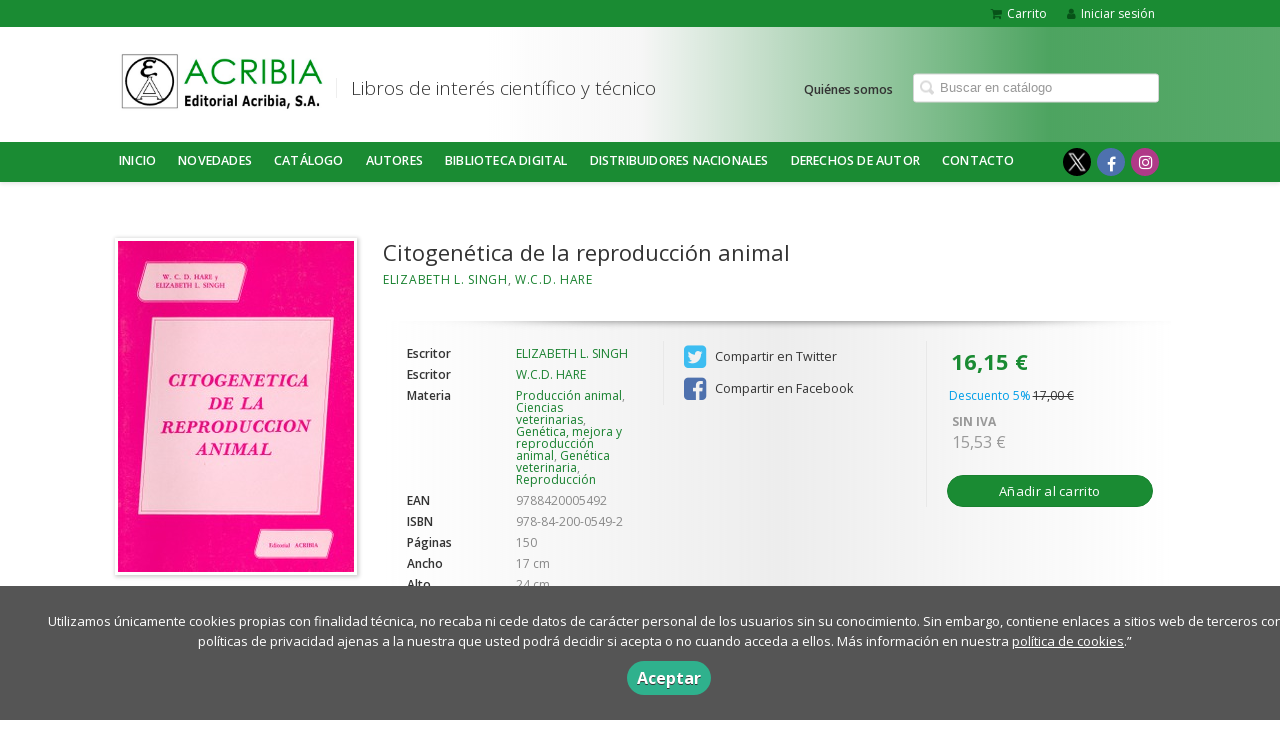

--- FILE ---
content_type: text/html; charset=utf-8
request_url: https://www.editorialacribia.com/libro/citogenetica-de-la-reproduccion-animal_54096/
body_size: 5637
content:
<!DOCTYPE html><html lang=es><head prefix="og: https://ogp.me/ns# fb: https://ogp.me/ns/fb# books: https://ogp.me/ns/books#"><meta charset=utf-8><meta content="width=device-width, initial-scale=1.0" name=viewport><meta content=index,follow name=robots><link href=https://www.editorialacribia.com/libro/citogenetica-de-la-reproduccion-animal_54096/ rel=canonical><meta content=books.book property=og:type><meta content=https://www.editorialacribia.com/libro/citogenetica-de-la-reproduccion-animal_54096/ property=og:url><meta content="Citogenética de la reproducción animal" property=og:title><meta content=http://www.editorialacribia.com/media/acribia/images/thumbs/edition-48085-236x332.jpg property=og:image><meta content=9788420005492 property=books:isbn><meta content=1984-01-01 property=books:release_date><meta content=150 property=books:page_count><meta content=spa property=books:language><meta content=1984-01-01 itemprop=datePublished><meta content=summary name=twitter:card><meta content name=twitter:site><meta content="Citogenética de la reproducción animal" name=twitter:title><meta content name=twitter:description><meta content=http://www.editorialacribia.com/media/acribia/images/thumbs/edition-48085-236x332.jpg name=twitter:image><link href=https://www.editorialacribia.com/libro/citogenetica-de-la-reproduccion-animal_54096/ rel=canonical><link href=/media/acribia/images/favicon.ico rel=icon><link href=/media/acribia/images/favicon.ico rel=apple-touch-icon><link href=https://www.editorialacribia.com/libro/citogenetica-de-la-reproduccion-animal_54096/ hreflang=es rel=alternate><link href=/static/web/css/minify-css.css rel=stylesheet><link href=/media/acribia/styles/imprint.css rel=stylesheet><title>Citogenética de la reproducción animal - Editorial Acribia, S.A.</title><script>
        function getCookie(name) {
            var dc = document.cookie;
            var prefix = name + "=";
            var begin = dc.indexOf("; " + prefix);
            if (begin == -1) {
                begin = dc.indexOf(prefix);
                if (begin != 0) return null;
            } else {
                begin += 2;
                var end = document.cookie.indexOf(";", begin);
                if (end == -1) {
                    end = dc.length;
                }
            }
            return decodeURI(dc.substring(begin + prefix.length, end));
        }

        function loadGA() {
        }

        function loadAnalyticsCookies() {
            if (parseInt(getCookie("ALLOW_ANALYTICS")) === 1){
                loadGA();
            }
        }

        function loadAllowedCookies(){
            loadAnalyticsCookies();
        }

        function setOffAdvise(all_cookies=false) {
            var doc = document;
            var date = new Date();
            date.setTime(date.getTime() + (365 * 24 * 60 * 60 * 1000));
            doc.cookie = "COOKIES_NOTICE=1;expires=" + date.toUTCString() + ";;path=/";

            if (all_cookies){
                doc.cookie = "ALLOW_ANALYTICS=1;expires=" + date.toUTCString() + ";;path=/";
                doc.cookie = "ALLOW_OTHERS=1;expires=" + date.toUTCString() + ";;path=/";
                if (typeof dataLayer !== 'undefined') {
                    dataLayer.push({'event': 'cookieLayerUpdate'});
                }
                loadAllowedCookies();
                return;
            }
            
            var cookies_msg = document.getElementById('cookie-message'),
                analytics_check = document.getElementById('allow_analytics'),
                others_check = document.getElementById('allow_others');

            cookies_msg.style.transition = "all 2s ease-in-out";
            cookies_msg.style.height = "0px";

            if (analytics_check != null && analytics_check.checked){
                doc.cookie = "ALLOW_ANALYTICS=1;;path=/";
            }

            if (others_check != null && others_check.checked){
                doc.cookie = "ALLOW_OTHERS=1;;path=/";
            }

            if (typeof dataLayer !== 'undefined') {
                dataLayer.push({'event': 'cookieLayerUpdate'});
            }

            loadAllowedCookies();
        }

    </script><script>
        window.onload = function() {
            updated = false;
            if (!$) $ = jQuery;
            if (getCookie("COOKIES_NOTICE") != 1){
                $(document).ready(function() {
                    var doc = document,
                        win = window,
                        cookielaw_msg = $("#cookie-message"),
                        cookielaw_btn = $("#cookielaw_btn");
                        cookielaw_all_btn = $("#cookielaw_all_btn");
                    cookielaw_msg.show();
                    $(document).on('click','#cookielaw_btn',function(){
                        setOffAdvise();
                    });
                    $(document).on('click','#cookielaw_all_btn, #modal_cookielaw_all_btn',function(){
                        setOffAdvise(true);
                    });
                });
            } else {
                loadAllowedCookies();
            }
        };
    </script><link as=style href=/static/web/fonts/font-awesome-4.7.0/css/font-awesome.min.css rel=preload></head><body class=page-book><div class=page-wrapper><header><div class="header-top hidden-phone"><div class=container><ul class="header-top-nav pull-right"><li><a href=/cesta/ ><i class="fa fa-shopping-cart"></i>Carrito</a></li><li class=header-login-button><a href=/login/ ><i class="fa fa-user"></i>Iniciar sesión</a></li></ul></div></div><div class=header-middle><div class=container><div class=row-fluid><div class=span6><button aria-label="Botón de menú" class="navtoggle btn_header visible-phone" id=simple-menu><span class=menu-bar></span><span class=menu-bar></span><span class=menu-bar></span></button><span class=logo><a href=/ title="Ir a la página principal"><img alt="Editorial Acribia, S.A." class=image-logo src=/media/acribia/images/thumbs/es_es-inicio-regrande-600x219.jpg></a></span><span class="slogan hidden-phone"> Libros de interés científico y técnico </span></div><div class="span6 hidden-phone"><div class=header-middle-right><div class="form-search-wrapper pull-right"><form action=/search/ class=form-search id=searchform method=get><input aria-label="Campo de búsqueda" id=q name=q placeholder="Buscar en catálogo" type=text value></form></div><ul class="services-menu pull-right"><li class=menu-item-6033><a href=/p/761_quienes-somos/ >Quiénes somos</a></li></ul></div></div></div></div></div><div class="header-bottom hidden-phone"><div class=container><div class=row-fluid><div class=span12><div class="subnav main-menu"><ul class="nav nav-pills"><li class=menu-item-37706><a href=/ >Inicio</a></li><li class=menu-item-37707><a href=/p/1150_novedades/ >NOVEDADES</a></li><li class=menu-item-37708><a href=/catalogo/ >Catálogo</a></li><li class=menu-item-37709><a href=https://www.editorialacribia.com/autores/ >Autores</a></li><li class=menu-item-37710><a href=/p/3236_biblioteca-digital/ >BIBLIOTECA DIGITAL</a></li><li class=menu-item-37711><a href=/p/1160_asturias-cantabria-castilla-leon-navarra-la-rioja-pais-vasco_45/ >DISTRIBUIDORES NACIONALES</a></li><li class=menu-item-37712><a href=/p/1655_compra-derechos-de-autor/ >DERECHOS DE AUTOR</a></li><li class=menu-item-37713><a href=/contacto/ >Contacto</a></li></ul></div><div class="social-networks hidden-phone pull-right"><ul><li><a aria-label="Enlace a red social X (Twitter)" class=twitter-link href=https://twitter.com/Ed_Acribia target=_blank></a></li><li><a aria-label="Enlace a red social Facebook" class=facebook-link href=https://www.facebook.com/editorial.acribia.1 target=_blank><i aria-hidden=true class="fa fa-facebook"></i></a></li><li><a aria-label="Enlace a red social Instagram" class=instagram-link href=https://www.instagram.com/ target=_blank><i aria-hidden=true class="fa fa-instagram"></i></a></li></ul></div></div></div></div></div></header><section class="container page-content"><div class=row-fluid><div class="row-fluid book-detail " itemscope itemtype=https://schema.org/Book><div class=span3><div class=wrapper-book-images><img alt="Citogenética de la reproducción animal" class="book-cover book-detail-cover" itemprop=image src=/media/acribia/images/thumbs/edition-48085-236x332.jpg title="Citogenética de la reproducción animal"></div><div class="book-samples hidden-phone"><a class=book-image href=/media/acribia/images/edition-48085.jpg target=_blank><i class="fa fa-picture-o"></i>Descargar portada (alta calidad)<span>jpg ~ 1.5 MB</span></a></div></div><div class=span9><section><h1 class=book-title itemprop=name>Citogenética de la reproducción animal </h1><h2 class=book-author><a href=/autor/elizabeth-l-singh/ itemprop=author>ELIZABETH L. SINGH</a>, <a href=/autor/hare-w-c-d-y-singh/ itemprop=author>W.C.D. HARE</a></h2></section><section class="row-fluid book-actions"><div class="book-definitions span4"><dl><dt>Escritor</dt><dd><a href=/autor/elizabeth-l-singh/ itemprop=author>ELIZABETH L. SINGH</a></dd><dt>Escritor</dt><dd><a href=/autor/hare-w-c-d-y-singh/ itemprop=author>W.C.D. HARE</a></dd><dt class=book-definitions-suject-title>Materia</dt><dd class=subject><a href=/materia/produccion-animal/ >Producción animal</a>, <a href=/materia/ciencias-veterinarias/ >Ciencias veterinarias</a>, <a href=/materia/genetica-mejora-y-reproduccion-animal/ >Genética, mejora y reproducción animal</a>, <a href=/materia/genetica-veterinaria/ >Genética veterinaria</a>, <a href=/materia/reproduccion/ >Reproducción</a></dd><dt>EAN</dt><dd> 9788420005492 </dd><dt>ISBN</dt><dd itemprop=isbn> 978-84-200-0549-2 </dd><dt>Páginas</dt><dd itemprop=numberOfPages> 150 </dd><dt>Ancho</dt><dd> 17 cm </dd><dt>Alto</dt><dd> 24 cm </dd><dt>Fecha publicación</dt><dd> 1984 </dd><dt>Contacto de seguridad</dt><dd class=imprint><a href=/media/acribia/files/security_contact_imprint_101.txt target=_blank>Editorial Acribia</a></dd></dl></div><div class="social-networks-share span4"><ul><li><a class=twitter-share href="https://twitter.com/share?url=https%3A%2F%2Fwww.editorialacribia.com%2Flibro%2Fcitogenetica-de-la-reproduccion-animal_54096%2F&text=Citogen%C3%A9tica+de+la+reproducci%C3%B3n+animal
" target=_blank><i class="fa fa-twitter-square"></i> Compartir en Twitter</a></li><li><a class=facebook-share href="https://www.facebook.com/sharer.php?u=https%3A%2F%2Fwww.editorialacribia.com%2Flibro%2Fcitogenetica-de-la-reproduccion-animal_54096%2F
" target=_blank><i class="fa fa-facebook-square"></i> Compartir en Facebook</a></li></ul></div><div class="book-buy span4"><div class=box-price itemprop=offers itemscope itemtype=https://schema.org/Offer><meta content=EUR itemprop=priceCurrency><link href=https://schema.org/InStock itemprop=availability><span class=price itemprop=price>16,15 €</span><div class=box-discount><span class=price-discount>Descuento 5%</span><span class=price-before style="text-decoration: line-through;">17,00 €</span></div><div class=price_without_taxes><span class=price_without_taxes_title>SIN IVA</span><span>15,53 €</span></div><form action="/cesta/agregar/48085/?next=%2Flibro%2Fcitogenetica-de-la-reproduccion-animal_54096%2F" method=GET><button class="btn btn-primary btn-buy" name=Submit type=submit>Añadir al carrito</button></form></div></div></section><section></section><section><h3>Contenidos</h3><div class=book-content><p>Introducción. Meiosis y mitosis. Realización de cariotipos. Cambios cromosómicos numéricos y estructurales. Nomenclatura. Determinación del sexo. Inactivación del cromosoma X. La cromatina sexual. Infertilidad y esterilidad: Especies. Diagnóstico. Mortalidad embrionaria y fetal: Diagnóstico. Anormalidades congénitas: Hipoplasia testicular. Disgenesia gonadal. Hipoplasia ovárica. Diagnóstico. Intersexualidad: Especies. Diagnóstico. Otras anomalías congénitas: Especies. Diagnóstico. Estudios citogenéticos prenatales. Híbridos. Técnicas: Métodos de cultivo. Sacrificio del cultivo celular y preparaciones cromosómicas. Técnicas de bandeo. Análisis de cromatina sexual. Fotografía. Obtención y transporte de muestras.</p></div></section><section><h3>Libros relacionados</h3><ul class="books vertical five-cols row-fluid"><li class=book><a href=/libro/alimentacion-practica-del-ganado-vacuno_53867/ ><img alt="Alimentación práctica del ganado vacuno" class=book-cover src=/media/acribia/images/thumbs/edition-47341-115x168.jpg><h4 class=book-title>Alimentación práctica del ganado vacuno</h4></a></li><li class=book><a href=/libro/introduccion-a-la-zootecnia_53575/ ><img alt="Introducción a la zootecnia" class=book-cover src=/media/acribia/images/thumbs/edition-47880-115x188.jpg><h4 class=book-title>Introducción a la zootecnia</h4></a></li><li class=book><a href=/libro/cirugia-y-cojeras-de-los-bovidos_54233/ ><img alt="Cirugía y cojeras de los bóvidos" class=book-cover src=/media/acribia/images/thumbs/edition-47656-115x165.jpg><h4 class=book-title>Cirugía y cojeras de los bóvidos</h4></a></li><li class=book><a href=/libro/fisiopatologia-de-la-gestacion-y-obstetricia-veterinaria_54193/ ><img alt="Fisiopatología de la gestación y obstetricia veterinaria" class=book-cover src=/media/acribia/images/thumbs/edition-48048-115x174.jpg><h4 class=book-title>Fisiopatología de la gestación y obstetricia veterinaria</h4></a></li><li class=book><a href=/libro/enfermedades-de-las-pezunas_54297/ ><img alt="Enfermedades de las pezuñas" class=book-cover src=/media/acribia/images/thumbs/edition-48120-115x182.jpg><h4 class=book-title>Enfermedades de las pezuñas</h4></a></li><li class=book><a href=/libro/enfermedades-de-los-pajaros-de-jaula-y-pajarera_53920/ ><img alt="Enfermedades de los pájaros de jaula y pajarera" class=book-cover src=/media/acribia/images/thumbs/edition-47833-115x187.jpg><h4 class=book-title>Enfermedades de los pájaros de jaula y pajarera</h4></a></li><li class=book><a href=/libro/nutricion-aviar_54216/ ><img alt="Nutrición aviar" class=book-cover src=/media/acribia/images/thumbs/edition-47334-115x177.jpg><h4 class=book-title>Nutrición aviar</h4></a></li><li class=book><a href=/libro/clinica-de-las-enfermedades-del-perro-tomo-ii_53752/ ><img alt="Clínica de las enfermedades del perro. Tomo II" class=book-cover src=/media/acribia/images/thumbs/edition-47695-115x165.jpg><h4 class=book-title>Clínica de las enfermedades del perro. Tomo II</h4></a></li><li class=book><a href=/libro/notas-para-la-clinica-ovina_54226/ ><img alt="Notas para la clínica ovina" class=book-cover src=/media/acribia/images/thumbs/edition-47978-115x168.jpg><h4 class=book-title>Notas para la clínica ovina</h4></a></li><li class=book><a href=/libro/introduccion-a-la-bacteriologia-veterinaria_54306/ ><img alt="Introducción a la bacteriología veterinaria" class=book-cover src=/media/acribia/images/thumbs/edition-47400-115x163.jpg><h4 class=book-title>Introducción a la bacteriología veterinaria</h4></a></li></ul></section></div></div></div></section><section class=footer-top><div class=container><ul class="row-fluid footer-blocks"><li class="span6 hidden-phone"><ul class=footer-logos><li><a href=https://www.editorialacribia.com/ ><img alt="Imagen para el sello Editorial Acribia, S.A." class=lazy data-src=/media/acribia/images/thumbs/acribiagrisconrecuadro-v01-50x50.jpg src=/media/acribia/images/thumbs/acribiagrisconrecuadro-v01-50x50.jpg></a></li></ul></li><li class=span3><h5>Dirección</h5><div class=address id=editorial-address itemscope itemtype=https://schema.org/PostalAddress><p itemprop=addressLocality>Santuario de Cabañas, nº 5, Local</p><span itemprop=postalCode>50013</span><span itemprop=addressLocality>Zaragoza</span><p itemprop=addressCountry>España</p></div></li><li class=span3><h5>Contacta con nosotros</h5><ul><li><i class="fa fa-envelope"></i><a href=mailto:acribia@editorialacribia.com>acribia@editorialacribia.com</a></li><li><i class="fa fa-phone"></i>(+34) 976232089 </li><li><i class="fa fa-mobile" style="font-size: 16px;"></i>(+34) 666683951</li><li><i class="fa fa-whatsapp"></i><a href="https://api.whatsapp.com/send?phone=(34)666683951" target=_blank>(+34) 666683951</a></li></ul></li></ul></div></section><footer><div class=container><div class=row><p class=footer-info>© 2026, Editorial Acribia </p><ul class="nav-footer pull-right"><li class=menu-item-35979><a href=/p/764_aviso-legal/ >Aviso legal</a></li><li class=menu-item-35980><a href=/p/763_politica-de-cookies/ >Política de cookies</a></li><li class=menu-item-35981><a href=/p/762_politica-de-privacidad/ >Política de privacidad</a></li><li class=menu-item-35982><a href=/p/765_condiciones-de-compra/ >Condiciones generales de uso y contratación</a></li><li class=menu-item-35983><a href=/p/4240_seguridad-general-productos-gpsr/ >SEGURIDAD GENERAL PRODUCTOS (GPSR)</a></li></ul></div></div></footer><div id=sidr><div id=sidr-search><form action=/search/ method=get><input aria-label="Buscar en catálogo" name=q placeholder="Buscar en catálogo" type=text value></form></div><ul class=navtoggle><li class=menu-item-37706><a href=/ >Inicio</a></li><li class=menu-item-37707><a href=/p/1150_novedades/ >NOVEDADES</a></li><li class=menu-item-37708><a href=/catalogo/ >Catálogo</a></li><li class=menu-item-37709><a href=https://www.editorialacribia.com/autores/ >Autores</a></li><li class=menu-item-37710><a href=/p/3236_biblioteca-digital/ >BIBLIOTECA DIGITAL</a></li><li class=menu-item-37711><a href=/p/1160_asturias-cantabria-castilla-leon-navarra-la-rioja-pais-vasco_45/ >DISTRIBUIDORES NACIONALES</a></li><li class=menu-item-37712><a href=/p/1655_compra-derechos-de-autor/ >DERECHOS DE AUTOR</a></li><li class=menu-item-37713><a href=/contacto/ >Contacto</a></li><li class=separator></li><li class=menu-item-6033><a href=/p/761_quienes-somos/ >Quiénes somos</a></li></ul><ul class="navtoggle navtoggle-user"><li class=separator></li><li class=separator></li><li><a href=/login/ ><i class="fa fa-user"></i>Iniciar sesión</a></li><li><a href=/cesta/ ><i class="fa fa-shopping-cart"></i>Carrito</a></li></ul></div><div id=cookie-message style=display:none><div class=custom-cookie-message><p>Utilizamos únicamente cookies propias con finalidad técnica, no recaba ni cede datos de carácter personal de los usuarios sin su conocimiento. Sin embargo, contiene enlaces a sitios web de terceros con políticas de privacidad ajenas a la nuestra que usted podrá decidir si acepta o no cuando acceda a ellos. Más información en nuestra <a href=https://www.editorialacribia.com/p/763_politica-de-cookies/ >política de cookies</a>.”</p><a class=message-close data-dst=#cookie-message data-provide=close href=javascript:; id=cookielaw_btn> Aceptar</a></div></div></div><script>
        // JS Variables
        var lazy_css = true;
        var front_header = "header_social";
        var background =  false;
        var background_url = "";
        var boxed = false;
        var imprint_css = "/media/acribia/styles/imprint.css";
    </script><script src="/static/web/js/minify-js.js?v=4"></script><script>
        window.addEventListener("load",function(event) {
            setTimeout(function(){
            }, 1000);
        });
    </script></body></html>

--- FILE ---
content_type: text/css
request_url: https://www.editorialacribia.com/media/acribia/styles/imprint.css
body_size: 2081
content:
@import 'https://fonts.googleapis.com/css?family=Open+Sans:300,400,400i,600,700';
@import 'https://fonts.googleapis.com/css?family=Lora:400,700';
body{
	font-family: 'Open Sans', sans-serif;
  	background-color: #ffffff;
}

a{ 
  color: #18812f;
}
 
/* header */
header {
    background-color: #f7f7f7;
}
.header-middle {
    background-color: #fff;
	padding: 20px 0;
    background: -moz-linear-gradient(left, rgba(255,255,255,1) 2%, rgba(255,255,255,0.9) 38%, rgba(246,246,246,0.86) 50%, rgba(26,139,51,0.77) 82%, rgba(26,139,51,0.72) 100%);
    background: -webkit-gradient(left top, right top, color-stop(2%, rgba(255,255,255,1)), color-stop(38%, rgba(255,255,255,0.9)), color-stop(50%, rgba(246,246,246,0.86)), color-stop(82%, rgba(26,139,51,0.77)), color-stop(100%, rgba(26,139,51,0.72)));
    background: -webkit-linear-gradient(left, rgba(255,255,255,1) 2%, rgba(255,255,255,0.9) 38%, rgba(246,246,246,0.86) 50%, rgba(26,139,51,0.77) 82%, rgba(26,139,51,0.72) 100%);
    background: -o-linear-gradient(left, rgba(255,255,255,1) 2%, rgba(255,255,255,0.9) 38%, rgba(246,246,246,0.86) 50%, rgba(26,139,51,0.77) 82%, rgba(26,139,51,0.72) 100%);
    background: -ms-linear-gradient(left, rgba(255,255,255,1) 2%, rgba(255,255,255,0.9) 38%, rgba(246,246,246,0.86) 50%, rgba(26,139,51,0.77) 82%, rgba(26,139,51,0.72) 100%);
    background: linear-gradient(to right, rgba(255,255,255,1) 2%, rgba(255,255,255,0.9) 38%, rgba(246,246,246,0.86) 50%, rgba(26,139,51,0.77) 82%, rgba(26,139,51,0.72) 100%);
    filter: progid:DXImageTransform.Microsoft.gradient( startColorstr='#ffffff', endColorstr='#1a8b33', GradientType=1 );
}
.header-middle li a {
    color: #333;
}
.header-middle .slogan h2 { color: #CCC; margin-top: 20px;}
.header-top {
    background-color: #1A8B33;
    padding: 3px 0;
}
.header-top-nav > li a i {
	color: #075218;
}
.social-networks {
    padding-top: 6px;
}
.social-networks ul li a {
    height: 28px;
    width: 28px;
}
.social-networks i {
	font-size: 16px;
}
.header-top-nav > li a {
    border-left: none;
}
.header-top-nav > li a:hover {
    color: rgba(255, 255, 255, 0.64);
}
.services-menu > li a:hover{
  	color: #666666;
}
.header-bottom {
	background-color: #1A8B33;
	color: #fff;
}
.header-bottom {
	border-top: 0px solid #e8e8e8;
}
.nav-pills.nav-stacked.search-pills > li > a {
	margin-bottom: 5px;
	font-size: 10.5px;
	font-weight: 800;
	letter-spacing: .4px;
	padding: 7px 11px;
	text-transform: uppercase;
	background-color: #b3b3b3;
	border: medium none;
}


/* menu */
.main-menu .nav {
    margin-left: -7px;
}
.nav > ul > li {
    margin: 0 4px 0 32px;
    font-size: 0.9em;
    list-style-type: square;
    color: #666666;
}
.secondary-nav .nav > li > a:hover {
	color: #004d00;
	background-color: rgba(255,255,255,.2);
}
.nav-list > li > a {
    font-weight: 600;
    background-color: #f7f7f7;
}
.nav-pills > li > a {
    letter-spacing: 0.2px;
  	color: #fff;
}
.main-menu .nav > li > a:hover, .main-menu .nav > li > a:focus, .main-menu .nav > li > a.selected {
    border-bottom: 3px solid #1A8B33;
}
.main-menu .nav > li > a{
 	border-bottom: 3px solid #1A8B33;
}
.header-bottom{
 	background-color: #1A8B33;
  	color: #ccc;
}
.nav-pills.nav-stacked.search-pills > li > a.active {
	background-color: #f9f9f9;
	color: #1A8B33;
}
/*.book-section h2, .dynamicbooks-section h2, .text-section h2, .author-section h2 {
	border-bottom: 2px solid #DCDCDC;
	font-size: 19px;
	font-weight: 600;
	line-height: 15px;
	margin-bottom: 29px;
	padding-bottom: 14px;
	position: relative;
}*/
.text-section h2::before {
	background: #1A8B33 none repeat scroll 0 0;
	bottom: -2px;
	content: "";
	display: block;
	height: 3px;
	position: absolute;
	width: 45px;
}
.banner-section {
	border: 1px solid #fff;
	margin-bottom: 35px;
	padding: 8px;
	background-color: #fff;
}

/* text */
h1 {
  margin-bottom: 28px;
  margin-top: 0;
}
.vertical .book-title, .vertical .new-meta, .six-cols li .book-title, .five-cols li .book-title {
    font-size: 15px;
    line-height: 1.2em;
}
.book-synopsis, .book-synopsis p, .book-detail .author-bio {
    line-height: 1.6em;
	font-size: 14px;
}
.nav-list > li > a {
    color: #333333;
    font-size: 13px;
    font-weight: 400;
}
.book-detail h1.book-title {
    font-size: 22px;
    margin-bottom: 8px;
    font-family: inherit;
}
.new-title,.event-title {
    line-height: 1.3em;
}
.services-menu li a {
    font-weight: 600;
}
.book-title {
    font-family: inherit; 
	margin-bottom: 4px;
}  
.book-title a{
    font-family: inherit; 
	margin-bottom: 4px;
}
.author-name {
    font-family: inherit;
    font-size: 17px;
}

/* Sidebar */
.banner-catalog-wrapper {
    margin-bottom: 18px;
}
.banner-catalog {
    background-color: #F2F2F2;
}
.banner-catalog img {
    margin: -4px 16px 0 10px;
}
.banner-catalog-title {
    font-size: 16px;
    font-weight: 600;
    line-height: 1.2em;
    margin-bottom: 1px;
    margin-top: 2px;
}
.secondary-nav h3::after {
    border-color: #1a8b33 rgba(0, 0, 0, 0) rgba(0, 0, 0, 0);
}
.secondary-nav h3 {
    background-color: #1A8B33;
	color: #FFF;
}
.box{
 	background-color: #F2F2F2; 
}

/* Footer */
.footer-top {
    background-color: #f2f2f2;
}
.footer-blocks li[class*="span"] {
    padding: 0 12px 14px;
}

.book-section h2::before {
    background: #1A8B33 none repeat scroll 0 0;
    bottom: -2px;
    content: "";
    display: block;
    height: 3px;
    position: absolute;
    width: 45px;
}
.book-section h2 {
    border-bottom: 1px solid #eeeeee;
    color: #222222;
    font-size: 19px;
    font-weight: 600;
    line-height: 15px;
    margin-bottom: 29px;
    padding-bottom: 14px;
    position: relative;
}

.address {
    background-color: #f8f8f8;
    box-shadow: none;
}

@media (max-width: 767px) {
  header {
      margin-bottom: 36px;
  }
  .header-middle {
      padding: 12px 0;
  }
  .logo {
      width: 118px;
  }
  .btn_header .menu-bar {
      background-color: #1A8B33;
  }
  .slider-wrapper {
      margin-top: -38px;
  }
}

/*Noticias*/

.new-title a:hover{
	text-decoration: underline;
}
.single-meta > ul > li{
  	font-size: 14px;
}
.single-meta > ul > li > span{
  	font-size: 14px;
  	color: #262626;
}

/* autores */
.authors-menu li a{
  	color: #000;
  	background-color: #f2f2f2;
}
.authors-menu li a:hover{
  	background-color: #e6e6e6;
  	border: 1px solid #ccc;
  	color: #18812f;
}

/*Libros*/
.book img:hover{
	-webkit-box-shadow: 0px 0px 4px 0px rgb(24, 129, 47);
    -moz-box-shadow: 0px 0px 4px 0px rgb(24, 129, 47);
    box-shadow: 0px 0px 4px 0px rgb(24, 129, 47);
}
.price {
	color: #1A8B33;
	font-size: 22px;
	font-weight: bold;
	margin-bottom: 6px;
	padding-right: 2px;
	padding-left: 4px;
}
.box-price .btn-primary {
	border: 1px solid #18812f;
	border-radius: 26px;
	padding: 5px 20px;
	width: 78%;
	margin-top: 12px;
  	background-color: #1A8B33;
}
.box-price .btn-primary:hover {
	border: 1px solid #18812f;
	border-radius: 26px;
	padding: 5px 20px;
	width: 78%;
	margin-top: 12px;
  	background-color: #146b27;
}

/* Contacto */
.btn-primary{
  	border: 1px solid #10561f;
	background-color: #1A8B33;
}
.btn-primary:hover{
  	border: 1px solid #10561f;
	background-color: #146b27;
}
.table-cart-wrapper a{
  	color: #1A8B33;
}
.table-cart-wrapper a:hover{
  	color: #1A8B33;
}

#contact-form label {
    font-weight: inherit;
}